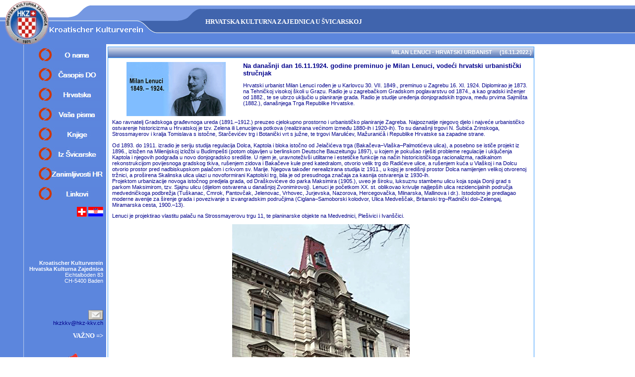

--- FILE ---
content_type: text/html; charset=UTF-8
request_url: http://www.hkz-kkv.ch/milan_lenuci-urbanist_zagreba.php
body_size: 7950
content:
<html>
<head>
<meta http-equiv="Content-Type" content="text/html; charset=utf-8">

<title>milan_lenuci-urbanist_zagreba</title>
<meta name="keywords" content="Kroatien, Croatia, Hrvatska, Kultur, Culture, Kultura, Ferien, Holiday, Sea, Sun, Sonne, Sunce, Dopust, Art, Kunst, Povijest, History, Geschichte">
<meta name="description" content="Croatian Culture in Switzerland. Facts about Croatia">
<meta name="ABSTRACT" content="Croatian Culture in Switzerland. Facts about Croatia. Short history overview. Links to other croatian sites">
<meta name="ROBOTS" content="ALL">
<meta name="Content-Language" content="hr">
<link href="style.css" rel="stylesheet" type="text/css">
<style type="text/css">
<!--
.style1 {
	color: #FFFFFF;
	font-weight: bold;
}
#Layer1 {
	position:absolute;
	width:127px;
	height:143px;
	z-index:1;
	left: 396px;
	top: 30px;
	overflow: visible;
	visibility: inherit;
	background-color: #92591E;
}
.style15 {font-family: Arial, Helvetica, sans-serif}
.style18 {font-size: 12px}
-->
</style>
<script language="JavaScript" type="text/JavaScript">
<!--
function MM_reloadPage(init) {  //reloads the window if Nav4 resized
  if (init==true) with (navigator) {if ((appName=="Netscape")&&(parseInt(appVersion)==4)) {
    document.MM_pgW=innerWidth; document.MM_pgH=innerHeight; onresize=MM_reloadPage; }}
  else if (innerWidth!=document.MM_pgW || innerHeight!=document.MM_pgH) location.reload();
}
MM_reloadPage(true);
//-->
</script>
<script language="JavaScript" type="text/JavaScript">
<!--
function MM_findObj(n, d) { //v4.01
  var p,i,x;  if(!d) d=document; if((p=n.indexOf("?"))>0&&parent.frames.length) {
    d=parent.frames[n.substring(p+1)].document; n=n.substring(0,p);}
  if(!(x=d[n])&&d.all) x=d.all[n]; for (i=0;!x&&i<d.forms.length;i++) x=d.forms[i][n];
  for(i=0;!x&&d.layers&&i<d.layers.length;i++) x=MM_findObj(n,d.layers[i].document);
  if(!x && d.getElementById) x=d.getElementById(n); return x;
}

function MM_validateForm() { //v4.0
  var i,p,q,nm,test,num,min,max,errors='',args=MM_validateForm.arguments;
  for (i=0; i<(args.length-2); i+=3) { test=args[i+2]; val=MM_findObj(args[i]);
    if (val) { nm=val.name; if ((val=val.value)!="") {
      if (test.indexOf('isEmail')!=-1) { p=val.indexOf('@');
        if (p<1 || p==(val.length-1)) errors+='- '+nm+' E-Mail eingeben.\n';
      } else if (test!='R') { num = parseFloat(val);
        if (isNaN(val)) errors+='- '+nm+' must contain a number.\n';
        if (test.indexOf('inRange') != -1) { p=test.indexOf(':');
          min=test.substring(8,p); max=test.substring(p+1);
          if (num<min || max<num) errors+='- '+nm+' must contain a number between '+min+' and '+max+'.\n';
    } } } else if (test.charAt(0) == 'R') errors += '- '+nm+' eingeben.\n'; }
  } if (errors) alert('Upisite ime:\n'+errors);
  document.MM_returnValue = (errors == '');
}
//-->
</script>

</head>

<body bgcolor="#FFFFFF" leftmargin="0" topmargin="0" marginwidth="0" marginheight="0">
<div align="left">
  <table width="100%" border="0" align="left" cellpadding="0" cellspacing="0" style="border-collapse: collapse" bordercolor="#111111" height="1787">
    <tr align="left" valign="top"> 
      <td height="16" colspan="2">
        <html>

<head>
<meta http-equiv="Content-Type" content="text/html; charset=iso-8859-1">
<title>Neue Seite 1</title>
<script language="JavaScript" type="text/JavaScript">
<!--
function MM_reloadPage(init) {  //reloads the window if Nav4 resized
  if (init==true) with (navigator) {if ((appName=="Netscape")&&(parseInt(appVersion)==4)) {
    document.MM_pgW=innerWidth; document.MM_pgH=innerHeight; onresize=MM_reloadPage; }}
  else if (innerWidth!=document.MM_pgW || innerHeight!=document.MM_pgH) location.reload();
}
MM_reloadPage(true);
//-->
</script>
<style type="text/css">
.style2 {
	color: #FFFFFF;
	font-family: Verdana;
	font-size: small;
}
</style>
</head>

<body topmargin="0" leftmargin="0">

      <div align="left">
        <table width="100%" border="0" cellspacing="0" cellpadding="0" style="border-collapse: collapse" bordercolor="#111111" background="slike/bg_top.gif" align="left" height="76">
        <tr> 
          <td align="left" valign="top" style="width: 386px">
          <div align="left">
            <table border="0" cellpadding="0" cellspacing="0" style="border-collapse: collapse" bordercolor="#111111" width="79" id="AutoNumber1" height="63" background="slike/bg_top.gif">
              <tr>
                <td height="63">
                <a href="start.php">
                <img border="0" src="slike/logo.gif" width="404" height="89"></a></td>
              </tr>
            </table>
          </div>          </td>
          <td style="width: 450px"><div align="center"><strong>
			  <span class="style2">HRVATSKA KULTURNA ZAJEDNICA U </span>
			  </strong><span class="style2" lang="hr"><strong>&#352;VICARSKOJ</strong></span></div></td>
          <td width="128">
          	&nbsp;</td>
          <td width="636">&nbsp;</td>
          <td width="10" align="center" valign="top">
          <p align="right"><font color="#FFFFFF">&nbsp;&nbsp;</font></p>
          
        <p align="left">&nbsp;</p>          </td>
        </tr>
        </table>
    
</div>
    
</body>

</html>      </td>
    </tr>
    <tr> 
      <td width="13%" align="left" valign="top" height="1751" bgcolor="#5C86DD"> 
        <!DOCTYPE HTML PUBLIC "-//W3C//DTD HTML 4.01 Transitional//EN" "http://www.w3.org/TR/html4/loose.dtd"><html>

<head>
<meta http-equiv="Content-Type" content="text/html; charset=iso-8859-2">
<title>Neue Seite 1</title>
<style type="text/css">
<!--
.style1 {
	color: #FFFFFF;
	font-weight: bold;
}
.style2 {
	color: #FFFFFF;
}
-->
</style>
<script type="text/javascript">
<!--
function FP_swapImg() {//v1.0
 var doc=document,args=arguments,elm,n; doc.$imgSwaps=new Array(); for(n=2; n<args.length;
 n+=2) { elm=FP_getObjectByID(args[n]); if(elm) { doc.$imgSwaps[doc.$imgSwaps.length]=elm;
 elm.$src=elm.src; elm.src=args[n+1]; } }
}

function FP_preloadImgs() {//v1.0
 var d=document,a=arguments; if(!d.FP_imgs) d.FP_imgs=new Array();
 for(var i=0; i<a.length; i++) { d.FP_imgs[i]=new Image; d.FP_imgs[i].src=a[i]; }
}

function FP_getObjectByID(id,o) {//v1.0
 var c,el,els,f,m,n; if(!o)o=document; if(o.getElementById) el=o.getElementById(id);
 else if(o.layers) c=o.layers; else if(o.all) el=o.all[id]; if(el) return el;
 if(o.id==id || o.name==id) return o; if(o.childNodes) c=o.childNodes; if(c)
 for(n=0; n<c.length; n++) { el=FP_getObjectByID(id,c[n]); if(el) return el; }
 f=o.forms; if(f) for(n=0; n<f.length; n++) { els=f[n].elements;
 for(m=0; m<els.length; m++){ el=FP_getObjectByID(id,els[n]); if(el) return el; } }
 return null;
}
// -->
</script>
</head>

<body topmargin="0" leftmargin="0" onload="FP_preloadImgs(/*url*/'button44a.jpg',/*url*/'button45a.jpg',/*url*/'button47.jpg',/*url*/'button54.jpg',/*url*/'button4Da.jpg',/*url*/'button4E1a.jpg',/*url*/'button55.jpg',/*url*/'button56.jpg',/*url*/'button59.jpg',/*url*/'button5A.jpg',/*url*/'button5F.jpg',/*url*/'button60.jpg',/*url*/'button6Ea.jpg',/*url*/'button6Fa.jpg',/*url*/'button77.jpg',/*url*/'button78.jpg')">

<div align="left">
  <table border="1" cellpadding="0" cellspacing="0" style="border-collapse: collapse" bordercolor="#5C86DD" width="100%" id="AutoNumber1" height="100%" align="left">
    <tr>
      <td width="100%" height="430" align="left" valign="top">
        <div align="center"></div>        <table border="0" cellpadding="5" cellspacing="1" bordercolor="#0000FF" width="212" id="AutoNumber2" align="left" bordercolorlight="#5C86DD" bordercolordark="#5C86DD" height="1445" style="border-collapse: collapse" background="slike/bg_left.gif">
          <tr>
            <td width="151" align="center" height="30">
            <img border="0" src="slike/dummy_h.gif" width="1" height="20"><img border="0" src="slike/dummy_h.gif" width="1" height="20"></td>
            <td width="154" align="right" bgcolor="#5C86DD" bordercolorlight="#333399" bordercolordark="#333399" bordercolor="#333399" height="30">
            <a style="text-decoration: none" href="onama.php">
            <a href="clanstvo1.php">
			<img id="img10" alt="O nama" fp-style="fp-btn: Braided Column 3; fp-font: Arial, Helvetica, sans-serif; fp-font-style: Bold; fp-font-size: 6; fp-font-color-normal: #FFFFFF; fp-font-color-hover: #FF0000; fp-font-color-press: #FFFF00; fp-bgcolor: #5C86DD" fp-title="O nama" height="26" onmousedown="FP_swapImg(1,0,/*id*/'img10',/*url*/'button45a.jpg')" onmouseout="FP_swapImg(0,0,/*id*/'img10',/*url*/'button43a.jpg')" onmouseover="FP_swapImg(1,0,/*id*/'img10',/*url*/'button44a.jpg')" onmouseup="FP_swapImg(0,0,/*id*/'img10',/*url*/'button44a.jpg')" src="button43a.jpg" style="border: 0" width="130"></a></td>
          </tr>
          <tr>
            <td width="151" align="center" height="30">
            <img border="0" src="slike/dummy_h.gif" width="1" height="20"></td>
            <td width="154" align="right" bgcolor="#5C86DD" bordercolorlight="#333399" bordercolordark="#333399" bordercolor="#333399" height="30">
			<a href="clanci.php">
			<img id="img11" alt="�asopis DO " fp-style="fp-btn: Braided Column 3; fp-font: Arial, Helvetica, sans-serif; fp-font-style: Bold; fp-font-size: 6; fp-font-color-normal: #FFFFFF; fp-font-color-hover: #FF0000; fp-font-color-press: #FFFF00; fp-bgcolor: #5C86DD" fp-title="�asopis DO " height="26" onmousedown="FP_swapImg(1,0,/*id*/'img11',/*url*/'button54.jpg')" onmouseout="FP_swapImg(0,0,/*id*/'img11',/*url*/'button46.jpg')" onmouseover="FP_swapImg(1,0,/*id*/'img11',/*url*/'button47.jpg')" onmouseup="FP_swapImg(0,0,/*id*/'img11',/*url*/'button47.jpg')" src="button46.jpg" style="border: 0" width="130"></a></td>
          </tr>
          <tr>
            <td width="151" align="center" height="30">
            <img border="0" src="slike/dummy_h.gif" width="1" height="20"></td>
            <td width="154" align="right" bgcolor="#5C86DD" bordercolorlight="#333399" bordercolordark="#333399" bordercolor="#333399" height="30">
			<a href="hr_glasila.php">
			<img id="img12" alt="Hrvatska" fp-style="fp-btn: Braided Column 3; fp-font: Arial, Helvetica, sans-serif; fp-font-style: Bold; fp-font-size: 6; fp-font-color-normal: #FFFFFF; fp-font-color-hover: #FF0000; fp-font-color-press: #FFFF00; fp-bgcolor: #5C86DD" fp-title="Hrvatska" height="26" onmousedown="FP_swapImg(1,0,/*id*/'img12',/*url*/'button4E1a.jpg')" onmouseout="FP_swapImg(0,0,/*id*/'img12',/*url*/'button4Ca.jpg')" onmouseover="FP_swapImg(1,0,/*id*/'img12',/*url*/'button4Da.jpg')" onmouseup="FP_swapImg(0,0,/*id*/'img12',/*url*/'button4Da.jpg')" src="button4Ca.jpg" style="border: 0" width="130"></a></td>
          </tr>
          <tr>
            <td width="151" align="center" height="30">
            <img border="0" src="slike/dummy_h.gif" width="1" height="20"></td>
            <td width="154" align="right" bgcolor="#5C86DD" bordercolorlight="#333399" bordercolordark="#333399" bordercolor="#333399" height="30">
			<a href="vasapisma.php">
			<img id="img13" alt="Va�a pisma" fp-style="fp-btn: Braided Column 3; fp-font: Arial, Helvetica, sans-serif; fp-font-style: Bold; fp-font-size: 6; fp-font-color-normal: #FFFFFF; fp-font-color-hover: #FF0000; fp-font-color-press: #FFFF00; fp-bgcolor: #5C86DD" fp-title="Va�a pisma" height="26" onmousedown="FP_swapImg(1,0,/*id*/'img13',/*url*/'button56.jpg')" onmouseout="FP_swapImg(0,0,/*id*/'img13',/*url*/'button57.jpg')" onmouseover="FP_swapImg(1,0,/*id*/'img13',/*url*/'button55.jpg')" onmouseup="FP_swapImg(0,0,/*id*/'img13',/*url*/'button55.jpg')" src="button57.jpg" style="border: 0" width="130"></a></td>
          </tr>
          <tr>
            <td width="151" align="center" height="30">
            <img border="0" src="slike/dummy_h.gif" width="1" height="20"></td>
            <td width="154" align="right" bgcolor="#5C86DD" bordercolorlight="#333399" bordercolordark="#333399" bordercolor="#333399" height="30">
			<a href="order.php">
			<img id="img14" alt="Knjige" fp-style="fp-btn: Braided Column 3; fp-font: Arial, Helvetica, sans-serif; fp-font-style: Bold; fp-font-size: 6; fp-font-color-normal: #FFFFFF; fp-font-color-hover: #FF0000; fp-font-color-press: #FFFF00; fp-bgcolor: #5C86DD" fp-title="Knjige" height="26" onmousedown="FP_swapImg(1,0,/*id*/'img14',/*url*/'button5A.jpg')" onmouseout="FP_swapImg(0,0,/*id*/'img14',/*url*/'button58.jpg')" onmouseover="FP_swapImg(1,0,/*id*/'img14',/*url*/'button59.jpg')" onmouseup="FP_swapImg(0,0,/*id*/'img14',/*url*/'button59.jpg')" src="button58.jpg" style="border: 0" width="130"></a></td>
          </tr>
          <tr>
            <td align="center" height="31">&nbsp;</td>
            <td align="right" bgcolor="#5C86DD" bordercolorlight="#333399" bordercolordark="#333399" bordercolor="#333399" height="31" class="style2">
			<a href="iz_svicarske.php">
			<img id="img15" alt="Iz �vicarske" fp-style="fp-btn: Braided Column 3; fp-font: Arial, Helvetica, sans-serif; fp-font-style: Bold; fp-font-size: 6; fp-font-color-normal: #FFFFFF; fp-font-color-hover: #FF0000; fp-font-color-press: #FFFF00; fp-bgcolor: #5C86DD" fp-title="Iz �vicarske" height="26" onmousedown="FP_swapImg(1,0,/*id*/'img15',/*url*/'button60.jpg')" onmouseout="FP_swapImg(0,0,/*id*/'img15',/*url*/'button5E.jpg')" onmouseover="FP_swapImg(1,0,/*id*/'img15',/*url*/'button5F.jpg')" onmouseup="FP_swapImg(0,0,/*id*/'img15',/*url*/'button5F.jpg')" src="button5E.jpg" style="border: 0" width="130"></a></td>
          </tr>
          <tr>
            <td align="center" height="31">&nbsp;</td>
            <td align="right" bgcolor="#5C86DD" bordercolorlight="#333399" bordercolordark="#333399" bordercolor="#333399" height="31">
			<a href="zanimljivosti_hr.php">
			<img id="img17" alt="Zanimljivosti HR" fp-style="fp-btn: Braided Column 3; fp-font: Arial, Helvetica, sans-serif; fp-font-style: Bold; fp-font-size: 6; fp-font-color-normal: #FFFFFF; fp-font-color-hover: #FF0000; fp-font-color-press: #FFFF00; fp-bgcolor: #5C86DD" fp-title="Zanimljivosti HR" height="26" onmousedown="FP_swapImg(1,0,/*id*/'img17',/*url*/'button6Fa.jpg')" onmouseout="FP_swapImg(0,0,/*id*/'img17',/*url*/'button6Da.jpg')" onmouseover="FP_swapImg(1,0,/*id*/'img17',/*url*/'button6Ea.jpg')" onmouseup="FP_swapImg(0,0,/*id*/'img17',/*url*/'button6Ea.jpg')" src="button6Da.jpg" style="border: 0" width="130"></a></td>
          </tr>
          <tr>
            <td width="151" align="center" height="31">&nbsp;            </td>
            <td width="154" align="right" bgcolor="#5C86DD" bordercolorlight="#333399" bordercolordark="#333399" bordercolor="#333399" height="31">
			<a href="linkovi.php">
			<img id="img18" alt="Linkovi" fp-style="fp-btn: Braided Column 3; fp-font: Arial, Helvetica, sans-serif; fp-font-style: Bold; fp-font-size: 6; fp-font-color-normal: #FFFFFF; fp-font-color-hover: #FF0000; fp-font-color-press: #FFFF00; fp-bgcolor: #5C86DD" fp-title="Linkovi" height="26" onmousedown="FP_swapImg(1,0,/*id*/'img18',/*url*/'button78.jpg')" onmouseout="FP_swapImg(0,0,/*id*/'img18',/*url*/'button76.jpg')" onmouseover="FP_swapImg(1,0,/*id*/'img18',/*url*/'button77.jpg')" onmouseup="FP_swapImg(0,0,/*id*/'img18',/*url*/'button77.jpg')" src="button76.jpg" style="border: 0" width="130"></a></td>
          </tr>
          <tr>
            <td width="151" align="center" height="31">
            <img border="0" src="slike/dummy_h.gif" width="1" height="20"></td>
            <td width="154" align="right" bgcolor="#5C86DD" bordercolorlight="#333399" bordercolordark="#333399" bordercolor="#333399" height="31"><span style="margin-top: 0; margin-bottom: 0">
			<a href="http://www.hkz-kkv.ch/start_de.php" target="_top"><img border="0" src="ch.gif" width="20" height="20"></a>  <img border="0" src="hr.gif" width="30" height="20"></span></td>
          </tr>
          <tr>
            <td width="151" align="center" height="31">&nbsp;            </td>
            <td width="154" align="right" bgcolor="#5C86DD" bordercolorlight="#333399" bordercolordark="#333399" bordercolor="#333399" height="31"><p style="margin-top: 0; margin-bottom: 0"><img border="0" src="dummy.gif" width="150" height="1">
            </td>
          </tr>
          <tr>
            <td width="151" align="center" height="9">&nbsp;            </td>
            <td width="154" align="left" bgcolor="#5C86DD" height="122">
            <p align="right" style="margin-top: 0; margin-bottom: 0"><b>
            <font color="#FFFFFF">Kroatischer Kulturverein</font></b><p align="right" style="margin-top: 0; margin-bottom: 0"><b><font color="#FFFFFF">
            Hrvatska Kulturna Zajednica</font></b>
            <p align="right" style="margin-top: 0; margin-bottom: 0">
            <font color="#FFFFFF">Eichtalboden 83</font>
            <p align="right" style="margin-top: 0; margin-bottom: 0">
            <font color="#FFFFFF">CH-5400 Baden</font></td>
          </tr>
          <tr>
            <td width="151" align="center" height="31">&nbsp;            </td>
            <td width="154" align="left" bgcolor="#5C86DD" height="51">
            <p align="right"><font color="#FFFFFF">
            <div align="right"><img border="0" src="slike/pkmn_mail.gif" width="30" height="20"><br>
                <script language="JavaScript" type="text/javascript">
<!--
var name = "hkzkkv";
var domain = "hkz-kkv.ch";
document.write('<a href=\"mailto:' + name + '@' + domain + '\">');
document.write(name + '@' + domain + '</a>');
//-->
              </script>
            </div>
            <p style="margin-top: 0; margin-bottom: 0;">&nbsp;</p>
<p align="right" class="style1" style="margin-top: 0"> <a href="vazno.php">
			<span class="style2">VA&#381;NO =&gt;</span></a> </td>
          </tr>
          <tr>
            <td align="center" height="31">&nbsp;</td>
            <td align="left" bgcolor="#5C86DD" height="51"><div align="right"><a href="http://www.slobodanpraljak.com/" target="_blank"><img src="zuta_vrpca_general_praljak.png" width="110" height="198" border="0"></a></div></td>
          </tr>
          <tr>
            <td width="151" align="center" height="1">&nbsp;            </td>
            <td width="154" align="left" bgcolor="#5C86DD" height="1"><div align="right"><a href="https://www.nkcroatia.ch/" target="_blank"><img src="http://www.hkz-kkv.ch/images/nk_croatia_logo.gif" width="125" height="112" border="0"></a></div></td>
          </tr>
          <tr>
            <td align="center" height="31">&nbsp;</td>
            <td align="left" bgcolor="#5C86DD" height="51"><div align="right"><a href="http://www.hkv.hr/" target="_blank"><img src="hakave_logo.gif" alt="hakave.gif" width="125" height="49" border="0" longdesc="hakave logo"></a></div></td>
          </tr>
          <tr>
            <td align="center" height="50">&nbsp;</td>
            <td align="left" bgcolor="#5C86DD" height="50"><a target="_blank" href="http://www.matica.hr/"><img border="0" src="logo_matica.gif" width="125" height="41" align="right"></a></td>
          </tr>
          <tr>
            <td width="151" align="center" height="29">&nbsp;            </td>
            <td width="154" align="left" bgcolor="#5C86DD" height="29">
		    <p><a target="_blank" href="http://www.hic.hr/"></a><a target="_blank" href="https://matis.hr/"><img border="0" src="matica_iseljenika.jpg" width="125" height="108" align="right"></a></td>
          </tr>
          <tr>
            <td width="151" align="center" height="1">&nbsp;            </td>
            <td width="154" align="left" bgcolor="#5C86DD" height="1">
            <p align="right"><span style="margin-bottom: 0"><a href="http://www.hous.hrvati-amac.com " target="_blank"><img src="hous-logo.jpg" alt="hous-logo.jpg" width="125" height="62" border="0"></a></span></td>
          </tr>
          <tr>
            <td width="151" align="center" height="1">&nbsp;            </td>
            <td width="154" align="left" bgcolor="#5C86DD" height="1">
            <p align="right"></td>
          </tr>
          <tr>
            <td align="center" height="31">&nbsp;</td>
            <td align="left" bgcolor="#5C86DD" height="51"><p style="margin-top: 0; margin-bottom: 0;">&nbsp;</p>
<div align="center">
              <p align="right" style="margin-bottom: 0">&nbsp;</p>
            </div></td>
          </tr>
          <tr>
            <td width="151" align="center" height="1">&nbsp;            </td>
            <td width="154" align="right" bgcolor="#5C86DD" height="1">&nbsp;</td>
          </tr>
          <tr>
            <td width="151" align="center" height="1">&nbsp;            </td>
            <td width="154" align="right" bgcolor="#5C86DD" height="1">&nbsp;</td>
          </tr>
          <tr>
            <td width="151" align="center" height="1">&nbsp;            </td>
            <td width="154" align="left" bgcolor="#5C86DD" height="1">&nbsp;            </td>
          </tr>
      </table></td>
    </tr>
  </table>
</div>
</body>

</html>      </td>
      <td height="1751" align="left" valign="top"> 
        <div align="left"><a href="http://www.swiss-hrvat.ch/toplinkovi/default.asp?GlasZa=67"> 
          </a> 
          <table width="90%" border="0" cellspacing="0" cellpadding="0" height="1751">
            <tr> 
              <td colspan="2" height="5"></td>
            </tr>
            <tr> 
              <td width="0%" height="1746">&nbsp;</td>
              <td width="100%" valign="top" height="1746" align="left"> 
                <table border="1" cellspacing="0" bordercolor="#3399FF" width="90%" id="AutoNumber2" style="border-collapse: collapse; margin-bottom: 0;" cellpadding="4" height="248">
                  <tr>
                    <th height="22" valign="top" background="line.gif" bgcolor="#FFFFFF" class="style15 style1 namo-th"><p align="right"><span style="margin-top: 0; margin-bottom: 0;">MILAN LENUCI - HRVATSKI URBANIST&nbsp; &nbsp;&nbsp; (1</span>6.11.2022.)</p></th>
                  </tr>
                  <tr>
                    <th height="199" valign="top"  bgcolor="#FFFFFF" class="style15 style1 namo-th"><table width="100%" border="0" cellspacing="2" cellpadding="2">
                      <tr>
                        <td width="31%" height="73" align="left" valign="top"><P style="MARGIN-BOTTOM: 0px" align=center><img src="images/milan_lenuci.jpg" width="200" height="109"></P></td>
                        <td width="69%" align="left" valign="top"><h1 align="left" style="margin-top: 0;">Na današnji dan 16.11.1924. godine preminuo je Milan Lenuci, vodeći hrvatski urbanistički stručnjak</h1>
                          <p align="left" style="margin-bottom: 0;"> Hrvatski urbanist Milan Lenuci rođen je u Karlovcu 30. VII. 1849., preminuo u Zagrebu 16. XI. 1924. Diplomirao je 1873. na Tehničkoj visokoj školi u Grazu.  Radio je u zagrebačkom Gradskom poglavarstvu od 1874., a kao gradski inženjer od 1882., te se ubrzo uključio u planiranje grada. Radio je studije uređenja donjogradskih trgova, među prvima Sajmišta (1882.), današnjega Trga Republike Hrvatske.</p></td>
                      </tr>
                      <tr>
                        <td height="103" colspan="2" align="left" valign="top"><p align="left" style="margin-top: 0;">Kao ravnatelj Gradskoga građevnoga ureda (1891.–1912.) preuzeo cjelokupno prostorno i urbanističko planiranje Zagreba. Najpoznatije njegovo djelo i najveće urbanističko ostvarenje historicizma u Hrvatskoj je tzv. Zelena ili Lenucijeva potkova (realizirana većinom između 1880-ih i 1920-ih). To su današnji trgovi N. Šubića Zrinskoga, Strossmayerov i kralja Tomislava s istočne, Starčevićev trg i Botanički vrt s južne, te trgovi Marulićev, Mažuranićâ i Republike Hrvatske sa zapadne strane. </p>
                          <p align="left" style="margin-bottom: 0;">Od 1893. do 1911. izradio je seriju studija regulacija Dolca, Kaptola i bloka istočno od Jelačićeva trga (Bakačeva–Vlaška–Palmotićeva ulica), a posebno se ističe projekt iz 1896., izložen na Milenijskoj izložbi u Budimpešti (potom objavljen u berlinskom Deutsche Bauzeitungu 1897), u kojem je pokušao riješiti probleme regulacije i uključenja Kaptola i njegovih podgrađa u novo donjogradsko središte. U njem je, uravnoteživši utilitarne i estetičke funkcije na način historicističkoga racionalizma, radikalnom rekonstrukcijom povijesnoga gradskog tkiva, rušenjem zidova i Bakačeve kule pred katedralom, otvorio velik trg do Radićeve ulice, a rušenjem kuća u Vlaškoj i na Dolcu otvorio prostor pred nadbiskupskom palačom i crkvom sv. Marije. Njegova također nerealizirana studija iz 1911., u kojoj je središnji prostor Dolca namijenjen velikoj otvorenoj tržnici, a proširena Skalinska ulica ulazi u novoformirani Kaptolski trg, bila je od presudnoga značaja za kasnija ostvarenja iz 1930-ih.<br>
                          </p>
                          <p align="left" style="margin-top: 0;">Projektom urbanizacije novoga istočnog predjela grada, od Draškovićeve do parka Maksimira (1905.),  uveo je široku, luksuznu stambenu ulicu koja spaja Donji grad s parkom Maksimirom, tzv. Sjajnu ulicu (dijelom ostvarena u današnjoj Zvonimirovoj). Lenuci je početkom XX. st. oblikovao krivulje najljepših ulica rezidencijalnih područja medvedničkoga podbrežja (Tuškanac, Cmrok, Pantovčak, Jelenovac, Vrhovec, Jurjevska, Nazorova, Hercegovačka, Mlinarska, Mallinova i dr.). Istodobno je predlagao moderne avenije za širenje grada i povezivanje s izvangradskim područjima (Ciglana–Samoborski kolodvor, Ulica Medveščak, Britanski trg–Radnički dol–Zelengaj, Miramarska cesta, 1900.–13).&nbsp;</p>
                          <p align="left">Lenuci je projektirao vlastitu palaču na Strossmayerovu trgu 11, te planinarske objekte na Medvednici, Plešivici i Ivanščici. &nbsp; &nbsp; &nbsp; &nbsp;</p>
                          <p align="center"><img src="images/lenuci_vila.jpg" width="358" height="600"> </p>
                          <h1 align="center">Lenuci vila</h1>
                          <p align="left" style="margin-bottom: 0;">&nbsp;</p>
                          <p align="left" style="margin-top: 0;">Bio je suutemeljitelj 1874. Hrvatskoga planinarskog društva, Sklizačkoga kluba, te Hrvatskoga sokola. Uredio je klizalište 1874., gdje se danas nalazi Dom Hrvatskoga sokola na Trgu Republike Hrvatske, u gradnji kojega je i sudjelovao (1881.–83). Od 1878. upravljao je Gradskim vodovodom (sudjelovao u izgradnji prve vodovodne mreže, 1881.–89.), a nakon potresa 1880. djelovao je i u Gradskome potresnom povjerenstvu.</p>
                          <p align="left" style="margin-bottom: 0;">Urbanistička koncepcija Zagreba na prijelazu stoljeća uglavnom je njegovo djelo te je, premda velik dio njegovih projekata i zamisli nije ostvaren, svojim opusom izgradio temelj urbanom razvoju Zagreba u XX. st.</p>
<p align="left" style="margin-top: 0;"> U Zagrebu mu je 1988. priređena izložba u Muzeju za umjetnost i obrt.</p>
                          <p align="left" style="margin-bottom: 0;">Priredila D. Gaupp</p>
<h2 align="left" style="margin-top: 0; margin-bottom: 0;"><A href="./">www.hkz-kkv.ch</A></h2></td>
                      </tr>
                    </table></th>
                  </tr>
                  <tr>
                    <th height="25" valign="top" background="line.gif" bgcolor="#FFFFFF" class="style15 style1 namo-th style18"><p align="right">
					188 -2022</p></th>
                  </tr>
              </table></td>
            </tr>
          </table>
        </div></td>
    </tr>
    <tr align="left" valign="top"> 
      <td height="1" colspan="2">
        <html>

<head>
<meta http-equiv="Content-Type" content="text/html; charset=iso-8859-1">
<title>Neue Seite 1</title>

</head>

<body topmargin="0" leftmargin="0">
<div align="left"> 
  <table width="100%" border="0" cellspacing="0" cellpadding="0" style="border-collapse: collapse" bordercolor="#111111" background="slike/bg_down.gif" align="left">
    <tr> 
      <td height="63" align="center" valign="top"> 
      <table width="818" border="0" align="left" cellpadding="0" cellspacing="3" bordercolor="#111111" style="border-collapse: collapse" height="62">
          <tr> 
            <td width="570" height="62"><div align="right"><font color="#FFFFFF"><strong>&copy; 
                2002 HKZ Hrvatska Kulturna Zajednica <br>
                Design & programming: <a href="HKZ-KKV.CH" target="_blank"></a> 
                <script language="JavaScript">
<!--
var name = "webmaster";
var domain = "hkz-kkv.ch";
document.write('<a href=\"mailto:' + name + '@' + domain + '\">');
document.write(name + '@' + domain + '</a>');
//-->
</script>

                </a></strong></font></div></td>
            <td width="248" height="62"><div align="left"><img src="slike/ucka.jpg" width="82" height="54"><img src="slike/plitvice1.jpg" width="81" height="54"><img border="0" src="slike/plitvice2.jpg" width="80" height="54"></div></td>
          </tr>
        </table></td>
    </tr>
  </table>
</div>
    
</body>

</html>      </td>
    </tr>
  </table>
</div>


</body>
</html>

--- FILE ---
content_type: text/css
request_url: http://www.hkz-kkv.ch/style.css
body_size: 400
content:
body {
	scrollbar-3d-light-color : white;
	scrollbar-arrow-color : white;
	scrollbar-base-color : #6699CC;
	scrollbar-dark-shadow-color : #6699CC;
	scrollbar-face-color : #6699CC;
	scrollbar-highlight-color : white;
	scrollbar-shadow-color : #6699CC;
	
	}



body, td, tr{
	color : #00008B;
	font-family : Verdana, Arial, "MS Sans Serif", Courier, sans-serif;
	font-size : 8pt;
	}
H1 {
    color : #00008B;
	font-family : Verdana, Arial, "MS Sans Serif", Courier, sans-serif;
	font-size : 10pt; 
	}
H2 {
    color : #00008B;
	font-family : Verdana, Arial, "MS Sans Serif", Courier, sans-serif;
	font-size : 8pt;
	font-weight : bold;
	}
A {
	color : darkblue;
	text-decoration : none;
	
	}
A:visited {
	color : darkblue;
	text-decoration : none;
}

A:HOVER {
	color : white;
	text-decoration : none;
	background : #191970;
}#AutoNumber2 tr .style15.style1.namo-th table tr td div strong {
	color: #F00;
}
#AutoNumber2 tr .style15.style1.namo-th table tr td div {
	font-weight: bold;
}
#AutoNumber2 tr .style15.style1.namo-th table tr td {
	text-align: center;
}
#AutoNumber1 tr td #AutoNumber2 tr th {
	color: #FFF;
}
